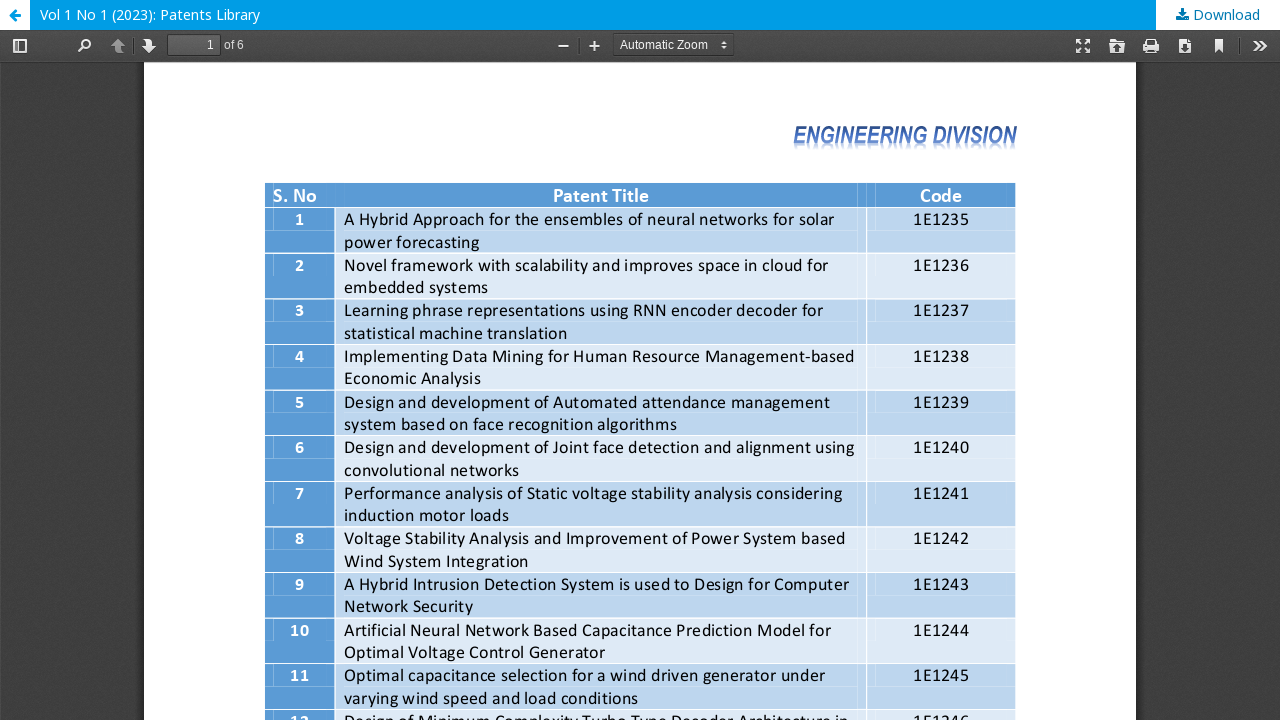

--- FILE ---
content_type: text/html; charset=utf-8
request_url: https://sciencebase.in/index.php/CSER/issue/view/11/8
body_size: 785
content:
<!DOCTYPE html>
<html lang="en-US" xml:lang="en-US">
<head>
	<meta http-equiv="Content-Type" content="text/html; charset=utf-8" />
	<meta name="viewport" content="width=device-width, initial-scale=1.0">
	<title>View of Vol 1 No 1 (2023): Patents Library</title>

	
<meta name="generator" content="Open Journal Systems 3.1.2.1">
	<link rel="stylesheet" href="https://sciencebase.in/index.php/CSER/$$$call$$$/page/page/css?name=stylesheet" type="text/css" /><link rel="stylesheet" href="//fonts.googleapis.com/css?family=Noto+Sans:400,400italic,700,700italic" type="text/css" /><link rel="stylesheet" href="https://cdnjs.cloudflare.com/ajax/libs/font-awesome/4.7.0/css/font-awesome.css" type="text/css" /><link rel="stylesheet" href="https://sciencebase.in/plugins/generic/orcidProfile/css/orcidProfile.css" type="text/css" />
	<script src="//ajax.googleapis.com/ajax/libs/jquery/3.3.1/jquery.min.js" type="text/javascript"></script><script src="//ajax.googleapis.com/ajax/libs/jqueryui/1.12.0/jquery-ui.min.js" type="text/javascript"></script><script src="https://sciencebase.in/lib/pkp/js/lib/jquery/plugins/jquery.tag-it.js" type="text/javascript"></script><script src="https://sciencebase.in/plugins/themes/default/js/lib/popper/popper.js" type="text/javascript"></script><script src="https://sciencebase.in/plugins/themes/default/js/lib/bootstrap/util.js" type="text/javascript"></script><script src="https://sciencebase.in/plugins/themes/default/js/lib/bootstrap/dropdown.js" type="text/javascript"></script><script src="https://sciencebase.in/plugins/themes/default/js/main.js" type="text/javascript"></script>
</head>
<body class="pkp_page_issue pkp_op_view">

		<header class="header_view">

		<a href="https://sciencebase.in/index.php/CSER/issue/view/11" class="return">
			<span class="pkp_screen_reader">
									Return to Article Details
							</span>
		</a>

		<a href="https://sciencebase.in/index.php/CSER/issue/view/11" class="title">
			Vol 1 No 1 (2023): Patents Library
		</a>

		<a href="https://sciencebase.in/index.php/CSER/issue/download/11/8" class="download" download>
			<span class="label">
				Download
			</span>
			<span class="pkp_screen_reader">
				Download PDF
			</span>
		</a>

	</header>

	<div id="pdfCanvasContainer" class="galley_view">
		<iframe src="https://sciencebase.in/plugins/generic/pdfJsViewer/pdf.js/web/viewer.html?file=https%3A%2F%2Fsciencebase.in%2Findex.php%2FCSER%2Fissue%2Fdownload%2F11%2F8" width="100%" height="100%" style="min-height: 500px;" allowfullscreen webkitallowfullscreen></iframe>
	</div>
	
</body>
</html>
